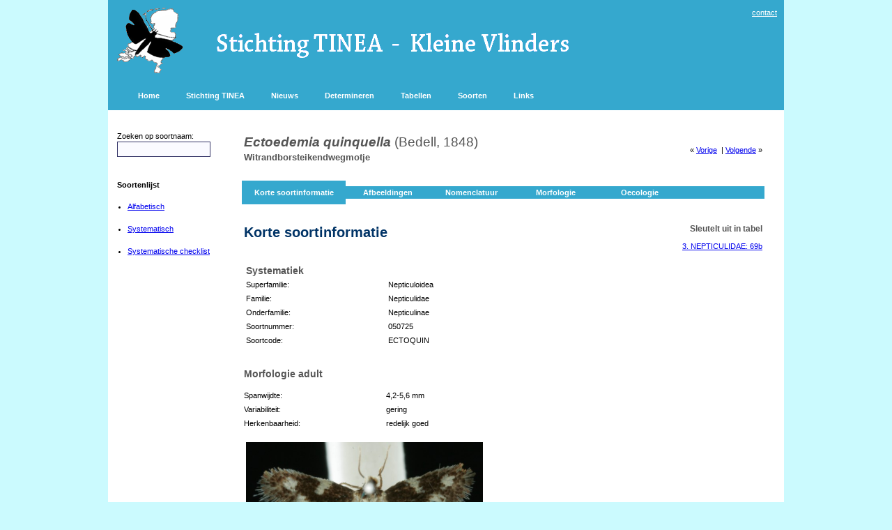

--- FILE ---
content_type: text/html; charset=utf-8
request_url: https://kleinevlinders.nl/soorten.aspx?p=3&s=050725
body_size: 8085
content:


<!DOCTYPE html PUBLIC "-//W3C//DTD HTML 4.01 Transitional//EN" "http://www.w3.org/TR/html4/loose.dtd">



<html dir="ltr">

<head><meta http-equiv="Content-Type" content="text/html; charset=utf-8" /><meta name="description" content="Website van Stichting TINEA, Faunistisch onderzoek aan Kleine Vlinders in Nederland." /><meta id="keywordsmetatag" name="keywords" content="Ectoedemia quinquella (Bedell, 1848)" /><meta name="robots" content="index, follow" /><title>
	Ectoedemia quinquella (Bedell, 1848) | Kleine Vlinders
</title>

	<li-nk rel="shortcut icon" href="/favicon.ico" type="image/x-icon">
	<link rel="stylesheet" type="text/css" href="site.css" />
	
	<style type="text/css">
	.style1master {
		border-collapse: collapse;
	}
	.style2master {
		background-color:#35A8CE;
	}
	.style5master {
		background-color: #C0C0C0;
	}
	.style6 {
	font-family: Verdana;
	font-size: x-small;
}
	.style7 {
	color: #FFFFFF;
}
    td.speciesdescription > b {color: #000000;}
    
	</style>
	
</head>

<body leftmargin="0" topmargin="0" marginwidth="0" marginheight="0" style="background-color:#CBFAFE;">
	<form method="post" action="./soorten.aspx?p=3&amp;s=050725" id="form123">
<div class="aspNetHidden">
<input type="hidden" name="__EVENTTARGET" id="__EVENTTARGET" value="" />
<input type="hidden" name="__EVENTARGUMENT" id="__EVENTARGUMENT" value="" />
<input type="hidden" name="__LASTFOCUS" id="__LASTFOCUS" value="" />
<input type="hidden" name="__VIEWSTATE" id="__VIEWSTATE" value="/wEPDwUKMTAxNjM0NjEzNWQYAQUVY3RsMDAkbWFpbiRNdWx0aVZpZXcxDw9kAgNklmxCKgdJc1BSBzUBbhVbvilNOGg=" />
</div>

<script type="text/javascript">
//<![CDATA[
var theForm = document.forms['form123'];
if (!theForm) {
    theForm = document.form123;
}
function __doPostBack(eventTarget, eventArgument) {
    if (!theForm.onsubmit || (theForm.onsubmit() != false)) {
        theForm.__EVENTTARGET.value = eventTarget;
        theForm.__EVENTARGUMENT.value = eventArgument;
        theForm.submit();
    }
}
//]]>
</script>


<script src="/WebResource.axd?d=KrGocEI3N-ehTYdd18yWifJgH_RsqaMaAjPDlueWWNiC5-6kEnGjp4c7cGEzRkZPVCaB57nqPn-tPo7xOq6S_-_3UrY1&amp;t=638901608248157332" type="text/javascript"></script>


<script src="/ScriptResource.axd?d=WTHZ85UAmMtrlgB2qhXAXLoxxYS84XpVPY7tyNKyySHRLgVzlZnx90C0LftWhQ457_HQUnRj45FihSLX1Cf4XfUpBsp_b-IDTmC0fbwiutG7sj5y44Z3HLTe7hpNY1q1UrDYwEoV5_GHz3rl_Cx3C8kM7tBDd5qnx2UKzHUztdaY3rYq0&amp;t=5c0e0825" type="text/javascript"></script>
<script type="text/javascript">
//<![CDATA[
if (typeof(Sys) === 'undefined') throw new Error('ASP.NET Ajax client-side framework failed to load.');
//]]>
</script>

<script src="/ScriptResource.axd?d=TisPepBLEd3225AWpzD2ju0JflDRNqAwcbTBMpkj8WsrxrDWGUowBi2C_FSfkowAg5e4woDV_63OLyvofP71fiWSCdMLew4xnXc8Tn2D6HgFHQ1P81wB32JoTGApbOnKmu-hPxm9RcFrPUorrJNspcjjwPS_yPe4XdDUqLiYu2FRu5V50&amp;t=5c0e0825" type="text/javascript"></script>
<script src="/ScriptResource.axd?d=Ye5LVdHrUMkaS5_alTuaWHzuo8eBO_fcNrCeIaLUzQfZB_F7Vhx5CpFaWVyiyP5Nbv_W_S-lWJ5TL2z0s-PdJXz_u69TTULPUeeZ0Ik3r2BYqIKANwSP74NhOLGZ_FGAys5Qub-LNq8MZKEB3cT6TcRzZVtr5BxFnPFrbWrTUaOiP5cnZW4KAgRAqM49yPjgClibCw2&amp;t=5c0e0825" type="text/javascript"></script>
<script type="text/javascript">
//<![CDATA[
Sys.Services._ProfileService.DefaultWebServicePath = 'Profile_JSON_AppService.axd';
Sys.Services._AuthenticationService.DefaultWebServicePath = 'Authentication_JSON_AppService.axd';
//]]>
</script>

<div class="aspNetHidden">

	<input type="hidden" name="__VIEWSTATEGENERATOR" id="__VIEWSTATEGENERATOR" value="2503CCDB" />
	<input type="hidden" name="__EVENTVALIDATION" id="__EVENTVALIDATION" value="/wEdAAUsCyBPIJYOwBQnEIAhKaqD/v6i77GfmfKyOL50UUfTK6F12KDjcXRaSmBPrysPRG+zJ8kb6gTqo3ZH7pWv1pHwOxKPzYTJTB755UYMvm5RmKcjuas9xb0a0njEjGr0vNFgD3oN" />
</div>	

	<script type="text/javascript">
//<![CDATA[
Sys.WebForms.PageRequestManager._initialize('ctl00$ScriptManager1', 'form123', [], [], [], 90, 'ctl00');
//]]>
</script>


	<table width="970" align="center" class="style1master" bgcolor="white" cellspacing="0" cellpadding="10">
		
		<tr align="left" class="style2master" >
			<td align="left" valign="top">
			<div id="titelidid">
				<a href="index.aspx">
				<img src="/images/tinealogo.gif" width="100" height="96" style="float: left"></a></div>
			</td>
			<td align="left" valign="top">
				<div align="right">
					<a href="contact.aspx"><font color="white">contact</font></a>
				</div>
				<div style="position: relative; width: 602px; height: 52px; z-index: 1; left: -37px; top: 14px;" align="left" id="layer1">
					<img src="/images/kleinevlinders.gif" width="600" height="50">
				</div>
			</td>
		</tr>
		
		<tr align="left" class="style2master">
			<td colspan="2">
			
				<table style="width: 100%" class="style6">
					<tr>
						<td>
							<div id="menuhorizontaal">
								<ul>
									<li><a href="/index.aspx">Home</a></li>
									<li><a href="/over.aspx"><span id="menu_MenuItem1">Stichting TINEA</span></a></li>
									<li><a href="/nieuws.aspx"><span id="menu_MenuItem2">Nieuws</span></a></li>
									<li><a href="/termen.aspx"><span id="menu_Menuitem4">Determineren</span></a></li>
									<li><a href="/tabellen.aspx"><span id="menu_MenuItem5">Tabellen</span></a></li>
									<li><a href="/soorten.aspx"><span id="menu_MenuItem6">Soorten</span></a></li>
									<li><a href="/links.aspx"><span id="menu_MenuItem7">Links</span></a></li>
								</ul>
							</div>
						</td>
					</tr>
				</table>
			
			</td>
		</tr>
		
	
		<tr align="left">
			<td colspan="2">
				<table>
					<tr>
						<td align="left" colspan="1" valign="top" style="width: 175px">
							
<font size="6pt">&nbsp;<br/></font>
	<span id="links_lbzoeken">Zoeken op soortnaam:</span>
	<br/>
	<input name="ctl00$links$zoekBox" type="text" onchange="javascript:setTimeout(&#39;__doPostBack(\&#39;ctl00$links$zoekBox\&#39;,\&#39;\&#39;)&#39;, 0)" onkeypress="if (WebForm_TextBoxKeyHandler(event) == false) return false;" id="links_zoekBox" />
	<br/><br/><br/>
	<strong><span id="links_lbsoortenlijst">Soortenlijst</span></strong>

    <ul style="padding:0px; margin:15px;">

    <li><a href="/soorten.aspx?p=1"><span id="links_lbalfabetisch">Alfabetisch</span>
    </a><br/>&nbsp;</li>

    <li><a href="/soorten.aspx?p=2"><span id="links_lbsystematisch">Systematisch</span></a><br/>&nbsp;</li>

    <li><a href="\checklist2020.pdf" target="_blank" title="download TINEA Checklist 2020">Systematische checklist</a><br/>&nbsp;</li>

    </ul>

    <br/>

						</td>
						<td align="left" colspan="1" valign="top" width="600px">
							

	
		<table style="width: 100%">
			<tr>
				<td valign="top" height="10px">
				<p style="color:#555555; font-weight: bold; font-size: 19px; letter-spacing:1px; font-family: Verdana, Arial; text-decoration: none; letter-spacing:0px; line-height:22px; color:003366"><i>
				<span id="main_lbWetnaam">Ectoedemia quinquella</span></i>
				<font style="font-weight: normal;"><span id="main_lbAuteur">(Bedell, 1848)</span></font>
				<br/>
				<span style="font-size: 13px;"><span id="main_lbNlNaam">Witrandborsteikendwegmotje</span>&nbsp;</span>
				</p>
				</td>
				<td align="right" valign="middle">
				<span id="main_lbVorigeSoort">&laquo;&nbsp;<a title='Ectoedemia argyropeza' href=soorten.aspx?p=3&s=050720>Vorige</a></span>
				<span id="main_lbVolgendeSoort">&nbsp;|&nbsp;<a title='Ectoedemia albifasciella' href=soorten.aspx?p=3&s=050730>Volgende</a>&nbsp;&raquo;</span>
                </td>			
            </tr>
		</table>

        <?xml version="1.0" encoding="utf-8"?><script type="text/javascript">
      
      var CurrentTabblad = 1;
    function tabshow(tabid, element) {
        if (document.getElementById("soortTab0").innerHTML == "") {
          document.getElementById("soortTab0").innerHTML = document.getElementById("soortinformatie").innerHTML;
        }
        document.getElementById("soortinformatie").innerHTML = document.getElementById(tabid).innerHTML;
        
        var tbb = document.getElementById("tabbladb" + CurrentTabblad);
        tbb.style.backgroundColor = "#FFFFFF";
        var tbb = document.getElementById("tabbladb" + element);
        tbb.style.backgroundColor = "#35A8CE";
        var tbb = document.getElementById("tabblado" + CurrentTabblad);
        tbb.style.backgroundColor = "#FFFFFF";
        var tbb = document.getElementById("tabblado" + element);
        tbb.style.backgroundColor = "#35A8CE";

        CurrentTabblad = element;
}
    
  </script><table width="750px" border="0" style="border-collapse: collapse;"><tr><td align="center" width="150px" id="tabbladb1" height="6px" style="background-color: #35A8CE;"></td><td align="center" width="120px" id="tabbladb2" height="6px" style="background-color: #FFFFFF;"></td><td align="center" width="120px" id="tabbladb3" height="6px" style="background-color: #FFFFFF;"></td><td align="center" width="120px" id="tabbladb4" height="6px" style="background-color: #FFFFFF;"></td><td align="center" width="120px" id="tabbladb5" height="6px" style="background-color: #FFFFFF;"></td><td align="center" width="120px" id="tabbladb6" height="6px" style="background-color: #FFFFFF;"></td></tr><tr style="background-color: #35A8CE;"><td align="center" width="150px" id="tabblad1" style="background-color: #35A8CE;"><a href="#" onclick="tabshow('soortTab0', '1');" style="text-decoration: none; color: #FFFFFF; font-weight: bold;">
          Korte soortinformatie
        </a></td><td align="center" width="120px" id="tabblad2" style="background-color: #35A8CE;"><a href="#" onclick="tabshow('soortTab1', '2');" style="text-decoration: none; color: #FFFFFF; font-weight: bold;">
          Afbeeldingen
      </a></td><td align="center" width="120px" id="tabblad3" style="background-color: #35A8CE;"><a href="#" onclick="tabshow('soortTab2', '3');" style="text-decoration: none; color: #FFFFFF; font-weight: bold;">
          Nomenclatuur
      </a></td><td align="center" width="120px" id="tabblad4" style="background-color: #35A8CE;"><a href="#" onclick="tabshow('soortTab3', '4');" style="text-decoration: none; color: #FFFFFF; font-weight: bold;">
          Morfologie
      </a></td><td align="center" width="120px" id="tabblad5" style="background-color: #35A8CE;"><a href="#" onclick="tabshow('soortTab4', '5');" style="text-decoration: none; color: #FFFFFF; font-weight: bold;">
          Oecologie
      </a></td><td align="center" width="120px" id="tabblad6" style="background-color: #35A8CE;"></td></tr><tr><td align="center" width="150px" id="tabblado1" height="6px" style="background-color: #35A8CE;"></td><td align="center" width="120px" id="tabblado2" height="6px" style="background-color: #FFFFFF;"></td><td align="center" width="120px" id="tabblado3" height="6px" style="background-color: #FFFFFF;"></td><td align="center" width="120px" id="tabblado4" height="6px" style="background-color: #FFFFFF;"></td><td align="center" width="120px" id="tabblado5" height="6px" style="background-color: #FFFFFF;"></td><td align="center" width="120px" id="tabblado6" height="6px" style="background-color: #FFFFFF;"></td></tr></table><br /><div id="soortinformatie"><table width="750px"><tr><td><h1>Korte soortinformatie</h1><table width="500px"><tr><td width="200" valign="top" height="8px"></td><td></td></tr><tr><td width="200" valign="top" colspan="2"><h2>Systematiek</h2></td></tr><tr><td width="200" valign="top">Superfamilie:</td><td>Nepticuloidea</td></tr><tr><td width="200" valign="top">Familie:</td><td>Nepticulidae</td></tr><tr><td width="200" valign="top">Onderfamilie:</td><td>Nepticulinae</td></tr><tr><td width="200" valign="top">Soortnummer:</td><td>050725</td></tr><tr><td width="200" valign="top">Soortcode:</td><td>ECTOQUIN</td></tr></table></td><td width="250px" valign="top" align="right"><h3>Sleutelt uit in tabel</h3> <p><a title='klik hier om naar dit couplet in de tabel te gaan' href='tabellen.aspx?t=3#69'>3. NEPTICULIDAE: 69b</a><br /></p></td></tr></table><table width="750px"><tr><td width="200" valign="top" height="8px"></td><td></td></tr><tr><td width="200" valign="top" colspan="2"><h2>Morfologie adult</h2></td></tr><tr><td width="200" valign="top" height="8px"></td><td></td></tr><tr><td width="200" valign="top">Spanwijdte:</td><td>4,2-5,6 mm</td></tr><tr><td width="200" valign="top">Variabiliteit:</td><td>gering</td></tr><tr><td width="200" valign="top">Herkenbaarheid:</td><td>redelijk goed</td></tr><tr><td width="200" valign="top" height="8px"></td><td></td></tr><tr><td colspan="2"><table><tr valign=top><td><img src='/media/foto/050725.jpg' width='340' height='212' /><br/><font class='onderschrift'>&copy; Stichting Tinea</font></td></tr></table></td></tr><tr><td width="200" valign="top" height="8px"></td><td></td></tr><tr><td width="200" valign="top" height="8px"></td><td></td></tr><tr><td width="200" valign="top" colspan="2"><h2>Oecologie rups</h2></td></tr><tr><td width="200" valign="top">Voedsel:</td><td valign="top">monofaag op eikensoorten (<i>Quercus</i> spp.)</td></tr><tr><td width="200" valign="top"></td><td valign="top">alleen op zomereik (<i>Quercus robur</i>) en wintereik (<i>Q. petraea</i>)</td></tr><tr><td width="200" valign="top"></td><td valign="top">blad</td></tr><tr><td width="200" valign="top">Levenswijze:</td><td valign="top">mineerder</td></tr><tr><td width="200" valign="top">Herkenbaarheid aantasting:</td><td valign="top">determineertabel mijnen gebruiken</td></tr><tr><td width="200" valign="top" height="8px"></td><td></td></tr><tr><td width="200" valign="top" colspan="2"><h2>Oecologie (aantallen)</h2></td></tr><tr><td width="200" valign="top">Oecologische status:</td><td>standvlinder</td></tr><tr><td width="200" valign="top">Verspreidingskaart:</td><td><a target='_blank' title='In de NDFF Verspreidingsatlas kunt u kaarten maken met verschillende jaargrenzen en achtergronden' href='https://www.verspreidingsatlas.nl/T050725'>Kaart in de NDFF Verspreidingsatlas</a></td></tr><tr><td width="200" valign="top">Vliegtijd adult:</td><td>VI-VII</td></tr></table></div><div id="soortTab0" style="visibility:hidden;display:none;height=10px;top=5px;position=absolute;"></div><div id="soortTab1" style="visibility:hidden;display:none;height=10px;top=5px;position=absolute;"><h1>Afbeeldingen</h1><img alt="Ectoedemia quinquella" title="Ectoedemia quinquella" src='/media/foto/050725.jpg' /><br />Adult. &copy; Stichting Tinea<br /><br /></div><div id="soortTab2" style="visibility:hidden;display:none;height=10px;top=5px;position=absolute;"><h1>Nomenclatuur</h1><table width="750px"><tr><td width="750" valign="top"><b>Sinds 1851 in Nederland gebruikte wetenschappelijke namen</b></td></tr><tr><td valign="top">Kuchlein 1993: 198, nr. 86 <i>Ectoedemia quinquella</i> (Bedl., 1848)<br/>Kuchlein & De Vos 1999: 25, nr. 0093 <i>Ectoedemia quinquella</i> (Bedell, 1848)<br/>Kuchlein & Bot 2010: 28, nr. 050725 <i>Ectoedemia quinquella</i> (Bedell, 1848)<br/></td></tr><tr><td width="200" valign="top" height="8px"></td><td></td></tr></table></div><div id="soortTab3" style="visibility:hidden;display:none;height=10px;top=5px;position=absolute;"><h1>Morfologie</h1><table width="750px"><tr><td width="200" valign="top" colspan="2"><h2>Adult</h2></td></tr><tr><td width="200" valign="top" height="8px"></td><td></td></tr><tr><td width="750" valign="top"><b>Verwijzing naar afbeeldingen</b></td></tr><tr><td valign="top">Afgebeeld door Johansson et al. 1990: fign. 166 (vrouwtje)</td></tr><tr><td width="200" valign="top" height="8px"></td><td></td></tr><tr><td width="750" valign="top"><b>Afmetingen</b></td></tr><tr><td valign="top">Spanwijdte mannetje 4,2-5,0 mm, vrouwtje 4,6-5,6 mm.</td></tr><tr><td width="200" valign="top" height="8px"></td><td></td></tr><tr><td width="750" valign="top"><b>Kop met aanhangsels</b></td></tr><tr><td valign="top" class="speciesdescription"><b>Kop:</b> kopbeharing bruinzwart tot zwart. <b>Antenne:</b> drievijfde lengte voorrand voorvleugel; oogdeksel wit; schaft bruingrijs met witte spits. <b>Nekpluimpjes:</b> zwart.</td></tr><tr><td width="200" valign="top" height="8px"></td><td></td></tr><tr><td width="750" valign="top"><b>Borststuk met aanhangsels</b></td></tr><tr><td valign="top" class="speciesdescription"><b>Borststuk:</b> zwart, van achteren witgerand; schouderdeksels wit, aan de voorkant zwart. <b>Poten:</b> grijs. <b>Voorvleugel:</b> grof beschubd, zwartbruin tot zwart met drie onregelmatige, glanzend zilverwitte vlekken, namelijk een rechthoekige of driehoekige voorrandvlek op eenderde van de voorrand, een driehoekige achterrandvlek bij de staarthoek en daarboven richting vleugelpunt een min of meer ronde vlek op ongeveer drievierde van de wortel; franje glanzend wit buiten een scherpe basale lijn van donkergetopte schubben. <b>Achtervleugel:</b> lichtgrijs, evenals de franje; het mannetje heeft een geel haarpenseel, dat zich uitstrekt van de wortel tot ongeveer eenvijfde van de voorrand en begrensd wordt door gewone, eveneens geel gekleurde schubben.</td></tr><tr><td width="200" valign="top" height="8px"></td><td></td></tr><tr><td width="750" valign="top"><b>Achterlijf met genitalien</b></td></tr><tr><td valign="top" class="speciesdescription"><b>Achterlijf:</b> zwart. <b>Genitaliën:</b> afgebeeld door Johansson et al. 1990: fign. 455, 456 (mannetje) en fign. 598 (wijfje), door Van Nieukerken 1985: fign. 108, 251, 299 370, 411 (mannetje), fign. 177, 440 (wijfje) en door Laštuvka & Laštuvka 1997: 186 (beide sexen).</td></tr><tr><td width="200" valign="top" height="8px"></td><td></td></tr><tr><td width="750" valign="top"><b>Variabiliteit</b></td></tr><tr><td valign="top">Op de voorvleugel bij de wortel soms enkele witte schubben. Het vlekkenpatroon is erg stabiel. Enkele kleine variaties kwamen bij de beschrijving van de vlinder al ter sprake.</td></tr><tr><td width="200" valign="top" height="8px"></td><td></td></tr><tr><td width="750" valign="top"><b>Herkenbaarheid</b></td></tr><tr><td valign="top">Het vlekkenpatroon op de voorvleugel onderscheidt deze soort van alle andere in Nederland gevonden nepticuliden. De voorvleugeltekening bestaat uit drie zilverwitte vlekken, namelijk een langwerpige voorrandvlek in de basale helft, een driehoekige achterrandvlek bij de staarthoek en vlak daarboven een derde vlek voorbij de helft van de vleugel.</td></tr></table></div><div id="soortTab4" style="visibility:hidden;display:none;height=10px;top=5px;position=absolute;"><h1>Oecologie</h1><table width="750px"><tr><td width="200" valign="top" height="8px"></td><td></td></tr><tr><td width="200" valign="top" colspan="2"><h2>Geografische verspreiding</h2></td></tr><tr><td width="200" valign="top" height="8px"></td><td></td></tr><tr><td width="200" valign="top" colspan="2"><b>Nederland</b></td></tr><tr><td valign="top">In ons land ontdekt door Alders, die op 6.XI.1988 op de St. Pietersberg (LI) zes mijnen vond op een schriele, enigszins door struiken overwoekerde jonge zomereik (<i>Quercus robur</i>) op enkele honderden meters van de Belgische grens (Alders & Donner 1992: 157-158). Uit mijnen van deze locatie werden in 1990 de vlinders gekweekt.</td></tr><tr><td width="200" valign="top" height="8px"></td><td></td></tr><tr><td valign="top"><iframe width='750' height='450' scrolling='no' frameborder='0' src='https://www.verspreidingsatlas.nl/verspreidingskaart.aspx?soortcode=5050725'></iframe><br />
	    [<a target='_blank' title='In de NDFF Verspreidingsatlas kunt u kaarten maken met verschillende jaargrenzen en achtergronden' href='https://www.verspreidingsatlas.nl/T050725'>Kaart in de NDFF Verspreidingsatlas</a>]
          </td></tr><tr><td width="200" valign="top" height="8px"></td><td></td></tr><tr><td width="200" valign="top" colspan="2"><b>Noordwest-Europa</b></td></tr><tr><td valign="top"><img src='\kaarten-nw-europa\50725.jpg' /><br /><a target='_blank' href='\kaarten-nw-europa\50725.pdf'>[download kaart als pdf]</a></td></tr></table></div><div id="soortTab5" style="visibility:hidden;display:none;height=10px;top=5px;position=absolute;"><h1>Literatuur</h1><table width="750px"></table></div>

	


						</td>
					</tr>
				</table>
			</td>
		</tr>

		
		<tr>
			<td class="style2master" align="left" colspan="2" width="100%">
				 <table width="100%">
				  <tr>
				  	<td>
				  		<p class="style7">&copy;&nbsp;2026&nbsp;<span id="stichtingtinea">Stichting TINEA</span></p>
					</td>
				   <td>
					
						<p>&nbsp;</p>
					
				   </td><td align="right" width="*">
			        <select name="ctl00$DropDownLanguage" onchange="javascript:setTimeout(&#39;__doPostBack(\&#39;ctl00$DropDownLanguage\&#39;,\&#39;\&#39;)&#39;, 0)" id="DropDownLanguage" style="font-size:Smaller;height:18px;">
	<option selected="selected" value="nl">Nederlands</option>
	<option value="en">English</option>

</select>
			       </td>
				  </tr>
				 </table>
			</td>
		</tr>

		<tr>
			<td class="style5master" align="center" colspan="2">
				
				
				<span id="adminfooter"></span>
			</td>
		</tr>
		
	</table>

	</form>		
</body>

</html>